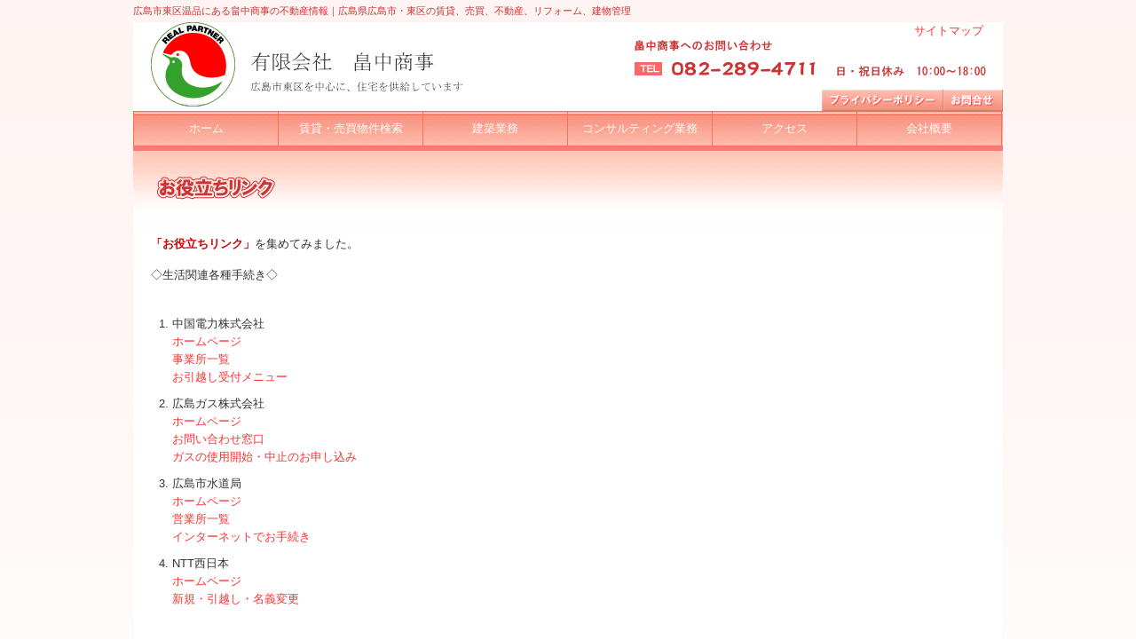

--- FILE ---
content_type: text/html
request_url: http://hatanaka-shoji.com/real_estate_link/index.html
body_size: 3041
content:
<!DOCTYPE html PUBLIC "-//W3C//DTD XHTML 1.0 Transitional//EN" "http://www.w3.org/TR/xhtml1/DTD/xhtml1-transitional.dtd">
<html xml:lang="ja" lang="ja">
<head>
<meta http-equiv="Content-Type" content="text/html; charset=UTF-8">
<meta http-equiv="Content-Script-Type" content="text/javascript" />
<meta http-equiv="Content-Style-Type" content="text/css">
<link rel="stylesheet" href="../css/base.css" type="text/css" />
<title>お役立ちリンク</title>
<meta name="keywords" content="広島県広島市,東区,温品,賃貸,売買,不動産,不動産情報,リフォーム,建物管理,畠中商事" />
<meta name="description" content="広島県広島市、東区で賃貸、売買住宅、不動産、リフォーム、建物管理など住宅関連事業なら畠中商事へ。お役立ちリンクの紹介ページです。" />
</head>

<body>
<div id="wrapper">
<h1>広島市東区温品にある畠中商事の不動産情報｜広島県広島市・東区の賃貸、売買、不動産、リフォーム、建物管理</h1>

<div id="header">
<div class="w370 left">
	<a href="index.html"><img src="../images/common/logo.gif" width="370" height="95" alt="有限会社畠中商事｜広島市東区を中心に、住宅を供給しています" /></a>
<!--/#logo--></div>

<div class="w288 right">
<div class="inquiry"><a href="../sitemap/">サイトマップ</a></div>
<ul class="parallel hn">
	<li><a href="../inquiry/"><img src="../images/common/navi/hn02.gif" width="67" height="24" alt="お問合せ" class="imgover"></a></li>
	<li><a href="../privacypolicy/"><img src="../images/common/navi/hn01.gif" width="137" height="24" alt="プライバシーポリシー" class="imgover"></a></li>
</ul>
</div>

<!--/#header--></div>

<div id="menu">
      <ul>
         <li class="home"><a href="../">ホーム</a></li>
         <li><a href="../information_retrieval/">賃貸・売買物件検索</a></li>
         <li><a href="../cases/">建築業務</a></li>
         <li><a href="../affair/">コンサルティング業務</a></li>
         <li><a href="../access/">アクセス</a></li>
         <li><a href="../profile/">会社概要</a></li>
      </ul>
   </div>
<br class="clr" />


<h2><img src="../images/real_estate_link-title.gif" width="980" height="100" alt="お役立ちリンク"></h2>
<div id="pagebody">
<p class="mb15"><strong class="fsl2 red">「お役立ちリンク」</strong>を集めてみました。</p>
<p class="mb35">◇生活関連各種手続き◇</p>
<ol class="decimal mb35">

<li>中国電力株式会社
　<dl>
    <dd><a href="http://www.energia.co.jp/" target="_blank">ホームページ</a>
　　<dd><a href="http://www.energia.co.jp/office/index.html" target="_blank">事業所一覧</a>
    <dd><a href="http://www.energia.co.jp/energiaj/personal/hikkoshi.html" target="_blank">お引越し受付メニュー</a>
  </dl>

  <li>広島ガス株式会社
　<dl>
    <dd><a href="http://www.hiroshima-gas.co.jp/" target="_blank">ホームページ</a>
　　<dd><a href="http://www.hiroshima-gas.co.jp/gas/inquire/toi.htm" target="_blank">お問い合わせ窓口</a>
    <dd><a href="http://www.hiroshima-gas.co.jp/gas/kaihei/index.htm" target="_blank">ガスの使用開始・中止のお申し込み</a>
  </dl>

  <li>広島市水道局
　<dl>
    <dd><a href="http://www.water.city.hiroshima.jp/" target="_blank">ホームページ</a>
　　<dd><a href="http://www.water.city.hiroshima.jp/ryokin/ryokin9.html" target="_blank">営業所一覧</a>
    <dd><a href="http://www.water.city.hiroshima.jp/news/form/index.html" target="_blank">インターネットでお手続き</a>
  </dl>

  <li>NTT西日本
　<dl>
    <dd><a href="http://www.ntt-west.co.jp/" target="_blank">ホームページ</a>
　　<dd><a href="http://www.ntt-west.co.jp/shop/tel/list_n.html" target="_blank">新規・引越し・名義変更</a>
  </dl>
</ol>

<p class="mb35">◇広島行政機関連絡先◇</p>
<ol class="decimal mb35">
  <li><a href="http://www.city.hiroshima.jp/" target="_blank">広島市役所</a>
  <li><a href="http://www.city.hiroshima.jp/icity/browser?ActionCode=genlist&GenreID=1000000002150" target="_blank">東区役所</a>
  <li><a href="http://www.city.hiroshima.jp/icity/browser?ActionCode=genlist&GenreID=1000000002179" target="_blank">南区役所</a>
  <li><a href="http://www.city.hiroshima.jp/icity/browser?ActionCode=genlist&GenreID=1000000002190" target="_blank">西区役所</a>
  <li><a href="http://www.city.hiroshima.jp/icity/browser?ActionCode=genlist&GenreID=1000000002119" target="_blank">中区役所</a>
  <li><a href="http://www.city.hiroshima.jp/icity/browser?ActionCode=genlist&GenreID=1000000002214" target="_blank">安佐南区役所</a>
  <li><a href="http://www.city.hiroshima.jp/icity/browser?ActionCode=genlist&GenreID=1000000002251" target="_blank">安芸区役所</a>
  <li><a href="http://www.city.hiroshima.jp/icity/browser?ActionCode=genlist&GenreID=1000000002269" target="_blank">佐伯区役所</a>
  <li><a href="http://www2.town.fuchu.hiroshima.jp/" target="_blank">府中町</a>
</ol>

<p class="mb35">◇引越◇</p>
<ol class="decimal mb35">
  <li><a href="http://www.nest-logi.co.jp/" target="_blank">ネストグループ</a>
  <li><a href="http://www.jr1234.co.jp/" target="_blank">ゼイ・アール引越センター</a>
  <li><a href="http://www.hikkoshi8100.com/" target="_blank">ハート引越センター</a>
  <li><a href="http://www.ai-hikkoshi-center.co.jp/" target="_blank">アイ引越センター</a>
  <li><a href="http://www.hikkoshi-sakai.co.jp/" target="_blank">サカイ引越センター</a>
</ol>

<p class="mb35">◇不動産◇</p>
<ol class="decimal mb35">
  <li><a href="http://www.re-words.net/" target="_blank">不動産用語集</a>
  <li><a href="http://www.jaja.co.jp/hiroshima-chisai/" target="_blank">広島地方裁判所競売物件情報</a>
  <li><a href="http://bit.sikkou.jp/" target="_blank">不動産競売物件情報</a>
  <li><a href="http://www.land.mlit.go.jp/landPrice/AriaServlet?MOD=0&TYP=0" target="_blank">国土交通省地価公示</a>
  <li><a href="http://www.chikamap.jp/" target="_blank">全国地価マップ</a>
  <li><a href="http://www.rosenka.nta.go.jp/" target="_blank">財産評価基準書</a>
  <li><a href="http://www.moj.go.jp/MINJI/minji02.html" target="_blank">不動産登記のABC(法務省)</a>
  <li><a href="http://www.sabo.pref.hiroshima.lg.jp/portal/agree.aspx" target="_blank">土砂災害危険箇所図</a>
  <li><a href="http://www2.wagamachi-guide.com/hiroshima/" target="_blank">広島市地図情報提供システム</a>
  <li><a href="http://doukan.douro.city.hiroshima.jp/" target="_blank">広島市路線網図提供システム</a>
  <li><a href="http://www1.touki.or.jp/" target="_blank">登記情報提供サービス</a>
</ol>

<p class="mb35">◇不動産の税金◇</p>
<ol class="decimal mb35">
  <li><a href="http://www.pref.hiroshima.lg.jp/page/1176859232452/index.html" target="_blank">不動産を取得したとき（広島県）</a>
  <li><a href="http://www.nta.go.jp/taxanswer/joto/jouto303.htm" target="_blank">不動産を売ったとき(国税庁)</a>
  <li><a href="http://www.nta.go.jp/taxanswer/sozoku/souzoku.htm" target="_blank">不動産を相続したとき(国税庁)</a>
  <li><a href="http://www.nta.go.jp/taxanswer/inshi/inshi31.htm" target="_blank">印紙税(国税庁)</a>
  <li><a href="http://www.nta.go.jp/zeimokubetsu/shohi.htm" target="_blank">消費税(国税庁)</a>
</ol>

<p class="mb35">◇広島県警察様式一覧◇</p>
<ol class="decimal mb35">
  <li><a href="http://www.police.pref.hiroshima.lg.jp/pdf/youshiki.html#doukou" target="_blank">保管場所使用承諾証明書</a>
</ol>


<!--/#pagebody--></div>
<div id="footer">
<div class="textlink"><a href="../">ホーム</a>｜<a href="../information_retrieval/">賃貸・売買物件検索</a>｜<a href="../cases/">建築業務</a>｜<a href="../affair/">コンサルティング業務</a>｜<a href="../access/">アクセス</a>｜<a href="../profile/">会社概要</a>｜<a href="../privacypolicy/">プライバシーポリシー</a>｜<a href="../inquiry/">お問い合わせ</a>｜<a href="http://www.hatanaka-shoji.com/link/">相互リンクでSEO対策</a>｜<a href="../sitemap/">サイトマップ</a> <!--/.textlink--></div>
	<div class="pagetop"><a href="http://www.hatanaka-shoji.com/real_estate_link/"><img src="../images/common/return.gif" width="70" height="16" alt="PAGETOP" /></a><!--/.pagetop--></div>
	<address>広島県広島市東区温品４丁目１番１号　Copyright &copy; 2010　有限会社畠中商事　All Rights Reserved.</address>
<!--/#footer--></div>

<!--/#wrapper--></div>
<script language="javascript" src="../js/rollover.js" type="text/javascript"></script>
<script language="javascript" src="../js/fdscroller.js" type="text/javascript"></script>
</body>
</html>

--- FILE ---
content_type: text/css
request_url: http://hatanaka-shoji.com/css/base.css
body_size: 3356
content:
@charset "utf-8";

/* universal-serector reset */
* {
	margin: 0; padding: 0; 
}

/* common */
html {
	overflow-y: scroll; 
}

div, p { /zoom: 1; }
div:after, p:after { content: ''; display: block; clear: both; }


body {
	font-size: 81%; line-height: 162%; font-family: "ヒラギノ角ゴPro W3", "Hiragino Kaku Gothic Pro", Osaka, "メイリオ", Meiryo, "ＭＳ Ｐゴシック", sans-serif; color: #333; text-align: center; text-align: justify; text-justify: inter-ideograph; background: url(../images/common/bg.gif) left top repeat-x; 
}

#wrapper {
	width: 980px; text-align: left; margin: 0 auto;  background: url(../images/common/wrapper-bg.gif) no-repeat; padding: 0 5px; 
}

/* header */
h1 {
	font-size: 86%; font-weight: normal; line-height: 25px; color: #c33; 
}
#header {
	background: url(../images/common/header-bg.gif) no-repeat; overflow: hidden; height: 100px; padding: 0 0 0 20px; 
}

/* navigation */
.inquiry {
	width : 100px; float: right; height: 40px; overflow: hidden; 
}
.inquiry img {
	padding: 17px 20px 4px 0; 
}
.parallel {
	clear: both; margin: 0; padding: 0; list-style-type: none; width: 100%; 
}
.parallel li {
	margin: 0; float : right; 
}
.hn {
	padding: 36px 0 0; height: 24px; overflow: hidden; 
}
.gn {
	width: 635px; height: 40px; float: left; overflow: hidden; 
}
.gn-bn {
	width: 264px; float: right; background: url(../images/common/navi/gn-bg.gif) left top repeat-x; text-align: right; height: 40px; overflow: hidden; 
}
.gn-bn img {
	padding: 5px 20px 2px; 
}

/* pagebody */
#pagebody {
	padding: 0 20px; 
}

.flash {
	padding: 10px 20px; background: #ffc6b5; height : 315px; overflow: hidden; 
}
.parallel .desc {
	list-style-type: desc; margin: 0; padding: 0;
}
.parallel .desc li {
	margin: 0 0 0 24px; width : 200px; float: left; 
}

/* footer */
#footer {
	height: 120px; clear:both; padding: 35px 0 0; overflow: hidden; 
}
.textlink {
	clear: both; font-size: 86%; line-height: 30px; border-bottom: 3px solid #ff7979; color: #f66; 
}
.textlink a:link, .textlink a:visited {
	color: #f66;
}
.textlink a:hover {
	color: #f66;
}
.textlink a:active {
	color: #f66;
}

.pagetop {
	text-align: right; 
}
address {
	font-size: 86%; line-height: 150%; font-style: normal; 
}

/* index */
.ssc .box {
	background: #fff; border: 1px solid #ccc; padding: 1px 1px 9px; 
}
.ssc .box:hover {
	background: #fee; border: 1px solid #ccc; padding: 1px 1px 9px; color: #f66; 
}
.ssc p {
	font-size: 86%; 
}
.ssc p a:link {
	color: #333; text-decoration: none; 
}
.ssc p a:visited {
	color: #333; text-decoration: none; 
}
.ssc p a:hover {
	color: #f66; text-decoration: none; 
}
.ssc p a:active {
	color: #333; text-decoration: none; 
}
.box {
	border: 1px solid #ccc; padding: 1px 1px 9px; 
}
.box h4 {
	margin: 0 0 8px; 
}
.box p {
	margin: 0 8px; 
}
.box p img {
	margin: 0 4px 0 0; float: left; 
}

.box2 {
	border: 1px solid #ccc; padding: 9px; 
}
.box2 h4 {
	margin: 0 0 4px; 
}
.info {
	width: 400px; height : 700px; overflow-y: scroll; overflow-x: hidden;
}

.box3 {
	border: 1px solid #ccc; padding: 1px; 
}
.box3 h4 {
	margin: 0 0 1px; 
}

.pdfbox {
	padding: 0 16px 0 16px; height: 190px; 
}

.linkbox {
	padding: 0 16px 0 78px; background: url(../images/link-bg.jpg) left top no-repeat; height: 111px; 
}
.pt17 {
	padding-top: 17px; 
}

.wn-tb {
	width : 95%; 
}
.wn-tb th {
	width: 80px; vertical-align: top; padding: 4px 0; font-weight: normal; color: #f66; border-bottom: 1px dotted #666; 
}
.wn-tb td {
	vertical-align: top; padding: 4px 0; border-bottom: 1px dotted #666; 
}

/* profile */


/* inquiry - form */
.contbtn {
	padding: 5px; text-align: center; 
}

input[type="checkbox"], input[type="radio"] { vertical-align: middle; }
select {
	font-size: 100%; vertical-align: middle; border: 1px solid #ccc; padding: 1px; 
}
input[type="text"] { font-size: 100%; vertical-align: middle; border: 1px solid #ccc; padding: 2px; }
textarea {
	font-size: 100%; border: 1px solid #ccc; padding: 2px; font-size: 100%; 
}

.form-s {
	width: 100px; 
}
.form-m {
	width: 200px; 
}
.form-l {
	width: 300px; 
}


/* link */
a {
	outline: none; 

  
}
a:link, a:visited {
	color: #F33;  

  text-decoration : none;
} 
a:hover {
	color: #F33;  

  text-decoration : none;
} 
a:active {
	color: #F33; text-decoration: none; 
} 

/* general-purpose */
.title01 {
	border-top: 1px dotted #F33; border-bottom: 3px solid #f66; padding: 5px 10px; margin: 0 0 10px; background:url(../images/titbg.jpg) repeat-x top; color:#F33; font-size:120%; line-height:normal; 
}
.title02 {
	border-bottom: 2px solid #ff6666; padding-bottom:5px; margin-bottom: 5px; font-size:100%;
}
.title03 {
	border-bottom: 1px dotted #666;padding-bottom:5px; margin-bottom:5px; font-size:100%; 
}
.title04 {
	color: #000; 
}
.bb1 {
	border-bottom: 1px dotted #000; 
}

img {
	border: none; 
}

.clr {
	clear: both; 
}
.pg-brk {
	page-break-before: always; 
}

/*.paging {}*/
.paging img {
	vertical-align: middle; 
}

/* table */
.full {
	width: 100%; 
}
.tb1 {
	border-width: 1px 0 0 1px; border-style: solid; border-color: #ccc; margin: 0 0 10px; 
}
.tb1 th {
	background: #efefef; border-width: 1px; border-style: solid; border-color: #fff #ccc #ccc #fff; padding: 4px 8px; 
}
.tb1 td {
	border-width: 1px; border-style: solid; border-color: #fff #ccc #ccc #fff; padding: 4px 8px; 
}

/* align */
.tar {
	text-align: right; 
}
.tac {
	text-align: center; 
}
.tal {
	text-align: left; 
}

/* float */
.left {
	float: left; display: inline; 
}
.right {
	float: right; display: inline; 
}

.imgl {
	float: left; display: inline; margin: 0 8px 0 0; 
}
.imgr {
	float: right; display: inline; margin: 0 0 8px 8px; 
}

.w078 {
	width: 78px; 
}
.w130 {
	width: 130px; 
}
.w132 {
	width: 132px; 
}
.w146 {
	width: 146px; 
}
.w148 {
	width: 148px; 
}
.w150 {
	width: 150px; 
}
.w152 {
	width: 152px; 
}
.w163 {
	width: 163px; 
}
.w170 {
	width: 170px; 
}
.w180 {
	width: 200px; 
}
.w200 {
	width: 200px; 
}
.w202 {
	width: 202px; 
}
.w204 {
	width: 204px; 
}
.w206 {
	width: 206px; 
}
.w207 {
	width: 207px; 
}
.w220 {
	width: 220px; 
}
.w274 {
	width: 274px; 
}
.w288 {
	width: 288px; 
}
.w290 {
	width: 290px; 
}
.w300 {
	width: 300px; 
}
.w320 {
	width: 320px; 
}
.w344 {
	width: 344px; 
}
.w346 {
	width: 346px; 
}
.w348 {
	width: 348px; 
}
.w370 {
	width: 370px; 
}
.w398 {
	width: 398px; 
}
.w420 {
	width: 420px; 
}
.w500 {
	width: 500px; 
}
.w560 {
	width: 560px; 
}
.w567 {
	width: 567px; 
}
.w600 {
	width: 600px; 
}
.w620 {
	width: 620px; 
}
.w647 {
	width: 647px; 
}
.w660 {
	width: 660px; 
}

/* list */
.noicon {
	list-style-type: none; margin: 0; padding: 0; 
}
.noicon li {
	margin: 0; padding: 0; 
}
.square {
	list-style-type: square; margin: 0; padding: 0; 
}
.square li {
	margin: 0 0 0 24px; padding: 0; 
}
.decimal {
	list-style-type: decimal; margin: 0; padding: 0; 
}
.decimal li {
	margin: 0 0 10px 24px; padding: 0;
}
.decimal1 {
	list-style-type: decimal; margin: 0; padding: 0; 
}
.decimal1 li {
	margin: 0 0 0 24px; padding: 0;
}
.lower {
	list-style-type: lower-roman; margin: 0; padding: 0; 
}
.lower li {
	margin: 0 0 10px 24px; padding: 0;
}

/* decoration */
.red {
	color: #c00; 
}
.blue {
	color: #06c; 
}
.green {
	color: #090; 
}
.yellow {
	color: #ffc; 
}
.cyan {
	color: #0cc; 
}
.orange {
	color: #f60; 
}

.strong {
	font-weight: bold; 
}

/* margin padding */
.mb00 {
	margin-bottom: 0; 
}
.mb05 {
	margin-bottom: 5px; 
}
.mb10 {
	margin-bottom: 10px; 
}
.mb15 {
	margin-bottom: 15px; 
}
.mb19 {
	margin-bottom: 19px; 
}
.mb20 {
	margin-bottom: 20px; 
}
.mb35 {
	margin-bottom: 35px; 
}

.mt10 {
	margin-top: 10px; 
}
.mtb10 {
	margin: 10px 0; 
}

.pa10 {
	padding:8px; 
}

.fee-bg {
	background: #fee; 
}

/* blog */
.blog-title {
	background: url(../images/blog_title.gif) 10px 5px no-repeat; font-size:113%; line-height:147%; margin: 0 0 10px; background-color:#ff7979; padding:5px 10px 5px 40px; color: #fff; border: 1px dashed #fff; 
}

.fcc-bg {
	background: #fff;
	width:162px;
	padding: 10px 3px;
	margin-bottom:10px;
	border-width: 1px;
	border-style: dashed;
	border-color: #fee;
}

.fcc-bg a:link,
.fcc-bg a:visited {
	color:#f36;
}
.fcc-bg a:hover {
	color:#333;
}
.fcc-bg a:active {
	color:#f36;
}

.time{
	text-align:right;
}
.time span {
	padding:5px 0 5px 45px;
}
.massage{
	margin-bottom:15px;
	padding-bottom:5px;
}
.massage2{
	border:1px solid #ccc;padding:15px 9px;margin-bottom:20px;
}
.massage2 textarea {
	width:90%;
}
.massage2 input {
	width:50%;
}
.massage2 h4{
	background:#fee; border: 1px dashed #fff;
	padding:2px 4px;
	margin-bottom:10px;
	font-size:100%;
}
.x-small{
	font-size:85%; line-height:130%; padding-top:5px; border:1px #ccc dashed; padding:5px;
}
.paging-b{
	text-align:center;
	padding:3px;
	border:1px #f77d95 solid;
}
.mt15{
	margin-top:15px;
}

.entry{
	border-bottom:1px #ccc solid; padding:5px 0; text-align:left; margin-bottom:0px;
}
.comment{
	margin:0px;
}

.w170 h3 {
	border-width: 1px 1px 0;
	border-style: dashed;
	border-color: #fff;
 
}

.fcc-bg table{
	border-width: 1px 0 0 1px; border-style: solid; border-color: #ccc; text-align:center; width:162px; 
}
.fcc-bg th{
	border-width: 0 1px 1px 0; border-style: solid; border-color: #ccc; text-align:center; width:22px; 
}
.fcc-bg td{
	text-align:center; border-width: 0 1px 1px 0; border-style: solid; border-color: #ccc; width:22px; background: #fff; 
}
.fcc-bg td.sun {
	background: #fcc; 
}
.fcc-bg td.sat {
	background-color: #d1e8ff; 
}
.fcc-bg td.wd {
	background-color:#eee; 
}

.blog_entry{
	text-align:left;
	background:url(../images/blog_date.gif) no-repeat left 1px;
	padding:5px 7px 5px 20px;
	line-height:110%;
}

.pblog {
	background: url(../images/common/pblog-bg.gif) center top repeat-y; 
}


.paging .disabled{
	display:inline-block; color:#ccc;
}
.paging .disabled{/display:inline; /zoom:1;}



/* ========MENU CUSTOMIZE======== */

div#menu {
   width:100%;
   float:left;
   background : url(../images/bg_menu.gif) repeat-x 0px 0px;
}

div#menu ul {
   width:980px;
   margin:0 auto;
   padding:0;
}

div#menu li {
   float:left;
   font-size:100%;
   color:#FCFCFC;
   text-align:center;
   list-style-type:none;
}

div#menu li a{
   display:block;
   width : 162px;
   color:#FCFCFC;
   line-height:40px;
   border-right:1px solid #F97255;
}

div#menu li.home a {
   border-left:1px solid #F97255;
}

div#menu li a:hover {
   color:#FCFCFC;
   background : #ffffff url(../images/bg_menu.gif) repeat-x 0px -40px;
   z-index:100;
}




